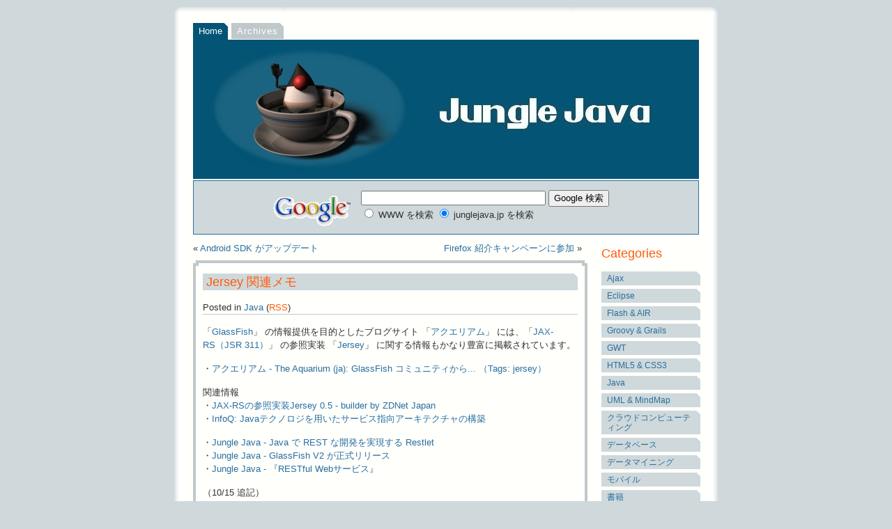

--- FILE ---
content_type: text/html
request_url: https://junglejava.jp/archives/2008/02/entry_606.html
body_size: 6903
content:
<!DOCTYPE html PUBLIC "-//W3C//DTD XHTML 1.0 Strict//EN" "http://www.w3.org/TR/xhtml1/DTD/xhtml1-strict.dtd">
<html xmlns="http://www.w3.org/1999/xhtml" xml:lang="ja" lang="ja" xmlns:og="http://ogp.me/ns#" xmlns:fb="http://www.facebook.com/2008/fbml">
<head profile="http://purl.org/net/uriprofile/">
<meta http-equiv="content-type" content="text/html; charset=utf-8" />
<meta name="generator" content="Thingamablog 1.0.6" />
<meta name="description" content="barakiのブログです。Javaを中心としたWeb関連情報の備忘録となっています。" />

<meta property="og:title" content="Jungle Java - Jersey 関連メモ" />
<meta property="og:type" content="article" />
<meta property="og:url" content="https://junglejava.jp/archives/2008/02/entry_606.html" />
<meta property="og:image" content="https://junglejava.jp/images/duke.jpg" />
<meta property="og:site_name" content="Jungle Java" />
<meta property="og:description" content="barakiのブログです。Javaを中心としたWeb関連情報の備忘録となっています。" />
<meta property="fb:admins" content="100001049825016" />

<link rel="alternate" type="application/rss+xml" title="RSS 2.0" href="https://junglejava.jp/rss.xml" />
<link rel="stylesheet" type="text/css" href="https://junglejava.jp/styles-site.css" media="screen" title="Andreas4TAMB (screen)" />
<link rel="stylesheet" type="text/css" href="https://junglejava.jp/print.css" media="print" />
<link rel="stylesheet" type="text/css" href="https://junglejava.jp/greybox/gb_styles.css" />
<link rel="stylesheet" type="text/css" href="https://junglejava.jp/prettify/prettify.css" />
<link rel="meta" type="application/xml" title="FOAF" href="https://junglejava.jp/foaf/foaf.xml" />
<link rel="icon" href="https://junglejava.jp/favicon.ico" type="image/x-icon" />
<link rel="shortcut icon" type="img/x-icon" href="https://junglejava.jp/favicon.ico" />
<!-- dropinbox -->
<script type="text/javascript" language="JavaScript1.2" src="https://junglejava.jp/dropinbox.js"></script>
<!-- greybox -->
<script type="text/javascript">
    var GB_ROOT_DIR = "https://junglejava.jp/greybox/";
</script>
<script type="text/javascript" src="https://junglejava.jp/greybox/AJS.js"></script>
<script type="text/javascript" src="https://junglejava.jp/greybox/AJS_fx.js"></script>
<script type="text/javascript" src="https://junglejava.jp/greybox/gb_scripts.js"></script>
<!-- google-code-prettify -->
<script type="text/javascript" src="https://junglejava.jp/prettify/prettify.js"></script>
<!-- jQuery -->
<script type="text/javascript" src="https://junglejava.jp/jquery/jquery-1.8.1.min.js"></script>
<script type="text/javascript" src="https://junglejava.jp/jquery/jquery.corner.js"></script>
<script type="text/javascript">
	$(function(){
	$('div.inner').corner("notch 4px");
	$('div.outer').css('padding', '4px').corner("notch 4px");
	});
</script>

<title>Jungle Java - Jersey 関連メモ</title>
</head>

<body>
<div id="fb-root"></div>
<script>(function(d, s, id) {
  var js, fjs = d.getElementsByTagName(s)[0];
  if (d.getElementById(id)) {return;}
  js = d.createElement(s); js.id = id;
  js.src = "//connect.facebook.net/ja_JP/all.js#xfbml=1";
  fjs.parentNode.insertBefore(js, fjs);
}(document, 'script', 'facebook-jssdk'));</script>

<!--
<div id="toptabs">
<ul id="nav">
<li><a class="active" href="">Jungle Java</a></li>
<li><a href="https://junglejava.jp/haloscan/byHaloscan.html">JS-Kit</a></li>
</ul>
</div>
-->

<div id="container-head">
<div>
</div>
</div>
<div id="container-left">
<div id="container-right">

<div id="container">
<div id="logo">
</div>

<div id="navitabs">
<h2 class="hide">Site menu:</h2>
<a class="activenavitab" href="https://junglejava.jp/">Home</a><span class="hide"> | </span>
<a class="navitab" href="https://junglejava.jp/archives.html">Archives</a><span class="hide"> | </span>
<!--<a class="navitab" href="javascript:redo()">Profile</a>-->
</div>
     
<div id="desc">
</div>

<!-- SiteSearch Google -->
<div id="bigBanner1" align="center">
<form method=get action="http://www.google.co.jp/search">
<table bgcolor="#cfd8da"><tr valign=top><td>
<a href="http://www.google.co.jp/" title="Google" rel="gb_page_fs[]">
<img src="http://www.google.com/logos/Logo_40wht.gif" 
border="0" alt="Google" align="absmiddle"></a>
</td>
<td>
<input type=text name=q size=31 maxlength=255 value="">
<input type=hidden name=ie value=utf-8>
<input type=hidden name=oe value=utf-8>
<input type=hidden name=hl value="ja">
<input type=submit name=btnG value="Google 検索">
<font size=-1>
<input type=hidden name=domains value="junglejava.jp"><br>
<input type=radio name=sitesearch value=""> WWW を検索 
<input type=radio name=sitesearch value="junglejava.jp" checked> junglejava.jp を検索
</font>
</td></tr></table>
</form>
</div>
<!-- SiteSearch Google -->

<!-- Start of Main Content -->

<div id="main">

<div class="navigation">
<div class="alignleft">

&laquo;  <a href="https://junglejava.jp/archives/2008/02/entry_605.html">Android SDK がアップデート</a>

</div>
<div class="alignright">

<a href="https://junglejava.jp/archives/2008/02/entry_607.html">Firefox 紹介キャンペーンに参加</a> &raquo;

</div>
</div>
             
<div class="outer"><div class="inner">
<!--<a id="entry_606"></a>-->
<div id="entry_606">
               
<h3 class="entry"><a class="entry" href="https://junglejava.jp/archives/2008/02/entry_606.html" title="permanent link">&nbsp;Jersey 関連メモ</a></h3>

<p class="meta1">Posted in <a href="https://junglejava.jp/archives/cat_java.html" title="See all entries in Java">Java</a> (<a  class="orange" href="https://junglejava.jp/archives/cat_java.rss" title="Subscribe to the RSS feed for the Java category">RSS</a>)</p>
<p>
      「<a href="https://glassfish.dev.java.net/ ">GlassFish</a>」 
      の情報提供を目的としたブログサイト 「<a href="http://blogs.sun.com/theaquarium_ja/ ">アクエリアム</a>」 
      には、「<a href="http://jcp.org/en/jsr/detail?id=311 ">JAX-RS（JSR 
      311）</a>」 の参照実装 「<a href="https://jersey.dev.java.net/ ">Jersey</a>」 
      に関する情報もかなり豊富に掲載されています。
    </p>
    <p>
      ・<a href="http://blogs.sun.com/theaquarium_ja/tags/jersey ">アクエリアム 
      - The Aquarium (ja): GlassFish コミュニティから... （Tags: jersey）</a>
    </p>
    <p>
      関連情報<br />・<a href="http://builder.japan.zdnet.com/news/story/0,3800079086,20365296,00.htm ">JAX-RSの参照実装Jersey 
      0.5 - builder by ZDNet Japan</a><br />・<a href="http://www.infoq.com/jp/news/2008/01/sun-soa-with-java-technology ">InfoQ: 
      Javaテクノロジを用いたサービス指向アーキテクチャの構築</a>
    </p>
    <p>
      ・<a href="http://junglejava.jp/archives/2007/08/entry_353.html ">Jungle 
      Java - Java で REST な開発を実現する Restlet</a><br />・<a href="http://junglejava.jp/archives/2007/09/entry_420.html ">Jungle 
      Java - GlassFish V2 が正式リリース</a><br />・<a href="http://junglejava.jp/archives/2008/02/entry_603.html ">Jungle 
      Java - 『RESTful Webサービス』</a>
    </p>
    <p>
      （10/15 追記）<br />・<a href="http://blogs.sun.com/theaquarium_ja/entry/jersey_1_0_just_shipped">アクエリアム 
      - The Aquarium (ja): Jersey 1.0 が出ました！</a>
    </p>
    <p>
      （2009/05/07 追記）<br />・<a href="http://blogs.sun.com/theaquarium_ja/entry/jersey_1_1_0_ea">アクエリアム 
      - The Aquarium (ja): Jersey 1.1.0 EA - JavaOne に向け準備</a>
    </p>
    <p>
      （2009/12/09 追記）<br />・<a href="http://blogs.sun.com/theaquarium_ja/entry/jersey_improvements_tracing_and_google">アクエリアム 
      - The Aquarium (ja): Jerseyの改良 - トレースとGoogle AppEngineサポート</a>
    </p>
    <p>
      （2009/12/10 追記）<br />・<a href="http://codezine.jp/article/detail/4596">Jersey、AJAX、JSONを使ってRESTに挑戦しよう：CodeZine</a>
    </p>
    <p>
      （2010/01/27 追記）<br />・<a href="http://blogs.sun.com/theaquarium_ja/entry/jersey_1_1_5_out">アクエリアム 
      - The Aquarium (ja): Jersey 1.1.5 リリース - Atmosphere、GAE、トレース、ドキュメント</a><br />・<a href="http://blogs.sun.com/naresh/entry/running_the_jersey_webapp_on">Running 
      the Jersey Webapp on Google App Engine - Naresh's Blog</a>
    </p>
    <p>
      （2010/10/24 追記）<br />・<a href="http://d.hatena.ne.jp/sessan/20100822/1282469649">Jersey 
      Client APIを使ってtwitter apiを呼び出し、JSON形式で受け取る - setoyama日記</a><br />・<a href="http://blogs.sun.com/sandoz/entry/jersey_1_4_was_released">Jersey 
      1.4 was released on September 11th - Earthly Powers</a>
    </p>
    <p>
      （2010/11/12 追記）<br />・<a href="http://www.oracle.com/technetwork/articles/java/jersey-part1-159891.html">Part 
      1: Introduction to Jersey -- a Standard, Open Source REST Implementation</a><br />・<a href="http://www.oracle.com/technetwork/java/intro-jquery-166845.html">Part 
      2: Introduction to JQuery -- a Powerful JavaScript Library</a><br />・<a href="http://www.oracle.com/technetwork/articles/java/jersey-jquery-177519.html">Part 
      3: Making Jersey and JQuery Work Together</a>
    </p>
    <p>
      （2010/11/26 追記）<br />・<a href="http://d.hatena.ne.jp/chronos_devel/20100817/1282056383">JAX-RS(Jersey)でのソースを自動生成させる方法に関して 
      - chronos_develの日記</a><br />・<a href="http://d.hatena.ne.jp/chronos_devel/20100825/1282751165">JAX-RS(Jersey)での実装に関して 
      - chronos_develの日記</a><br />・<a href="http://d.hatena.ne.jp/chronos_devel/20100827/1282855420">JAX-RS(Jersey)で、例外をＸＭＬ形式で戻す方法 
      - chronos_develの日記</a><br />・<a href="http://d.hatena.ne.jp/chronos_devel/20100829/1283010276">JAX-RS(Jersey)でのSpringとの連携 
      - chronos_develの日記</a><br />・<a href="http://d.hatena.ne.jp/chronos_devel/20100928/1285682568">Jerseyで、Restサービスの呼び出し方法 
      - chronos_develの日記</a>
    </p>
<p class="meta2">Posted on 2008年02月15日</p>
</div>
<div class="twitter"> 
<a href="http://twitter.com/share" class="twitter-share-button" data-url="https://junglejava.jp/archives/2008/02/entry_606.html" data-text="Jersey 関連メモ" data-count="horizontal" data-via="baraki" data-lang="ja">Tweet</a>
<script type="text/javascript" src="http://platform.twitter.com/widgets.js"></script>
</div>
<div class="facebook"> 
<div class="fb-like" data-href="https://junglejava.jp/archives/2008/02/entry_606.html" data-send="false" data-layout="button_count" data-width="120" data-show-faces="false"></div>
</div>
<div class="evernote">
<a href="#" onclick="Evernote.doClip({providerName:'Jungle Java',contentId:'entry_606',title:'Jersey 関連メモ',url:'https://junglejava.jp/archives/2008/02/entry_606.html'}); return false;">
  <img src="http://static.evernote.com/article-clipper-jp.png" alt="Clip to Evernote" />
</a>
<script type="text/javascript" src="http://static.evernote.com/noteit.js"></script>
</div>
</div>
</div>


<div class="navigation">
<div class="alignleft">

&laquo;  <a href="https://junglejava.jp/archives/2008/02/entry_605.html">Android SDK がアップデート</a>

</div>
<div class="alignright">

<a href="https://junglejava.jp/archives/2008/02/entry_607.html">Firefox 紹介キャンペーンに参加</a> &raquo;

</div>
</div>

</div>

<!-- Start of Sidebar -->
<div id="sidebar">

<h3 class="orange">Categories</h3>
<p>

<a class="sidelink" href="https://junglejava.jp/archives/cat_ajax.html" title="Ajax">Ajax</a><span class="hide"> | </span>

<a class="sidelink" href="https://junglejava.jp/archives/cat_eclipse.html" title="Eclipse">Eclipse</a><span class="hide"> | </span>

<a class="sidelink" href="https://junglejava.jp/archives/cat_flashair.html" title="Flash & AIR">Flash & AIR</a><span class="hide"> | </span>

<a class="sidelink" href="https://junglejava.jp/archives/cat_groovygrails.html" title="Groovy & Grails">Groovy & Grails</a><span class="hide"> | </span>

<a class="sidelink" href="https://junglejava.jp/archives/cat_gwt.html" title="GWT">GWT</a><span class="hide"> | </span>

<a class="sidelink" href="https://junglejava.jp/archives/cat_html5css3.html" title="HTML5 & CSS3">HTML5 & CSS3</a><span class="hide"> | </span>

<a class="sidelink" href="https://junglejava.jp/archives/cat_java.html" title="Java">Java</a><span class="hide"> | </span>

<a class="sidelink" href="https://junglejava.jp/archives/cat_umlmindmap.html" title="UML & MindMap">UML & MindMap</a><span class="hide"> | </span>

<a class="sidelink" href="https://junglejava.jp/archives/cat_1934922760.html" title="クラウドコンピューティング">クラウドコンピューティング</a><span class="hide"> | </span>

<a class="sidelink" href="https://junglejava.jp/archives/cat_90154828.html" title="データベース">データベース</a><span class="hide"> | </span>

<a class="sidelink" href="https://junglejava.jp/archives/cat_741858008.html" title="データマイニング">データマイニング</a><span class="hide"> | </span>

<a class="sidelink" href="https://junglejava.jp/archives/cat_385211765.html" title="モバイル">モバイル</a><span class="hide"> | </span>

<a class="sidelink" href="https://junglejava.jp/archives/cat_848981.html" title="書籍">書籍</a><span class="hide"> | </span>

<a class="sidelink" href="https://junglejava.jp/archives/cat_1987794838.html" title="猫 & 招き猫">猫 & 招き猫</a><span class="hide"> | </span>

</p>

<h3 class="orange">XML Feed</h3>
<p>
<a class="sidelink" href="https://junglejava.jp/rss.xml"><img src="https://junglejava.jp/images/feed.png" align="top" /> Entries <abbr title="Really Simple Syndication">(RSS)</abbr></a>
</p>

<h3 class="orange">Links</h3>
<div>
<a href="http://twitter.com/baraki"><img src="https://junglejava.jp/images/twittermusic.png" align="top" /> </a>
<br><br>
</div>

<p>
<a class="sidelink" href="http://www.atmarkit.co.jp/">@IT</a>
<a class="sidelink" href="http://codezine.jp/">CodeZine</a>
<a class="sidelink" href="http://www.itmedia.co.jp/">ITmedia</a>
<a class="sidelink" href="http://www.publickey1.jp/">Publickey</a>
<a class="sidelink" href="http://jp.techcrunch.com/">TechCrunch Japan</a>
</p>
<p>
<a class="sidelink" href="https://ainow.ai/">AINOW</a>
<a class="sidelink" href="https://ledge.ai/">Ledge.ai</a>
</p>
<p>
<a class="sidelink" href="http://memo.tyoshida.me/">吉田の備忘録</a>
<a class="sidelink" href="http://o365powerx.blogspot.jp/">Office 365 & PowerX</a>
<a class="sidelink" href="http://bi.pasona.co.jp/">POWER BI FORUM</a>
<a class="sidelink" href="https://road2cloudoffice.blogspot.jp/">Road to Cloud Office</a>
<a class="sidelink" href="http://www.qlikspace.net/">QlikSpace</a>
<a class="sidelink" href="http://qlikview-training.ashisuto.co.jp/">QlikView Training</a>
<a class="sidelink" href="https://dstn.appresso.com/hc/ja">dstn</a>
</p>
<p>
<a class="sidelink" href="http://gacco.org/">gacco</a>
<a class="sidelink" href="http://www.microsoftvirtualacademy.com/">Microsoft Virtual Academy</a>
<a class="sidelink" href="http://dotinstall.com/">ドットインストール</a>
<a class="sidelink" href="http://recipe.kc-cloud.jp/">ナレコムAWSレシピ</a>
</p>

<script type="text/javascript" src="http://widget.booklog.jp/blogparts/js/booklog_minishelf_3col.js?black_disp" id="booklog_minishelf_3col"></script>
<script type="text/javascript" src="http://api.booklog.jp/json/catpeople?category=0&count=6&callback=booklog_minishelf_3col"></script>
<p>
</p>

<p>
<a class="sidelink" href="http://www.adrive.com/">ADrive.com</a>
<a class="sidelink" href="http://www.box.net/">Box.net</a>
<a class="sidelink" href="http://www.cloudme.com/">CloudMe</a>
<a class="sidelink" href="http://copy.com/">Copy</a>
<a class="sidelink" href="https://www.dropbox.com/">Dropbox</a>
<a class="sidelink" href="http://www.evernote.com/">Evernote</a>
<a class="sidelink" href="https://drive.google.com/">Google Drive</a>
<a class="sidelink" href="https://skydrive.live.com/">OneDrive</a>
</p>
<p>
<a class="sidelink" href="https://www.amazon.co.jp/clouddrive/">Amazon Cloud Drive</a>
<a class="sidelink" href="https://read.amazon.co.jp/">Kindle Cloud Reader</a>
<a class="sidelink" href="http://www.kindlefeeder.com/">kindlefeeder.com</a>
<a class="sidelink" href="http://fivefilters.org/kindle-it/">Push to Kindle</a>
</p>
<p>
<a class="sidelink" href="http://wappwolf.com/dropboxautomator">Dropbox Automator</a>
<a class="sidelink" href="http://wappwolf.com/gdriveautomator">Google Drive Automator</a>
<a class="sidelink" href="http://ifttt.com/">ifttt</a>
<a class="sidelink" href="https://flow.microsoft.com/">Microsoft Power Automate</a>
<a class="sidelink" href="https://mythings.yahoo.co.jp/">myThings</a>
<a class="sidelink" href="https://www.pushbullet.com/">Pushbullet</a>
<a class="sidelink" href="https://zapier.com/">Zapier</a>
</p>
<p>
<a class="sidelink" href="http://www.programmableweb.com/">ProgrammableWeb</a>
<a class="sidelink" href="https://www.google.com/finance">Google Finance</a>
<a class="sidelink" href="https://www.quandl.com/">Quandl</a>
<a class="sidelink" href="http://finance.yahoo.co.jp/">Yahoo!ファイナンス</a>
<a class="sidelink" href="http://disclosure.edinet-fsa.go.jp/">EDINET</a>
<a class="sidelink" href="https://www.e-stat.go.jp/">e-Stat</a>
<a class="sidelink" href="http://openlabs.go.jp/opendata/">OpenGovLab</a>
</p>

<p>
<a href="http://booklog.jp/users/baraki" target="_blank" title="barakiの本棚"><img src="http://booklog.jp/ad/general/booklog_150_40.gif" alt="ブクログ" width="140" height="40" border="0"></a>
<br>
<a href="http://booklog.jp/users/junglejava" target="_blank" title="junglejavaの本棚"><img src="http://booklog.jp/ad/general/booklog_150_40.gif" alt="ブクログ" width="140" height="40" border="0"></a>
</p>

<p>
<a class="sidelink" href="http://www.oracle.com/technetwork/java/">OTN for Java Developers</a>
<a class="sidelink" href="http://spring.io/">Spring</a>
<a class="sidelink" href="http://grails.org/">Grails</a>
<a class="sidelink" href="http://groovy-lang.org/">Groovy</a>
<a class="sidelink" href="http://elixir-lang.org/">Elixir</a>
<a class="sidelink" href="http://nodejs.org/">Node.js</a>
<a class="sidelink" href="http://www.r-project.org/">The R Project</a>
<a class="sidelink" href="https://mran.revolutionanalytics.com/open/">Microsoft R Open</a>
<a class="sidelink" href="http://www.python.org/">Python</a>
</p>

<p>
<a class="sidelink" href="http://www.adobe.com/jp/devnet/?ogn=JP-gntray_comm_devnet_jp">Adobe Developer Connection</a>
<a class="sidelink" href="http://aws.amazon.com/jp/">Amazon Web Services</a>
<a class="sidelink" href="http://drill.apache.org/">Apache Drill</a>
<a class="sidelink" href="http://aws.amazon.com/jp/console/">AWS Management Console</a>
<a class="sidelink" href="https://bitbucket.org/">Bitbucket</a>
<a class="sidelink" href="https://ace.ng.bluemix.net/">BlueMix</a>
<a class="sidelink" href="https://cacoo.com/lang/ja/">Cacoo</a>
<a class="sidelink" href="http://c9.io/">Cloud9 IDE</a>
<a class="sidelink" href="https://codenvy.com/">Codenvy</a>
<a class="sidelink" href="https://developer.salesforce.com/">DeveloperForce</a>
<a class="sidelink" href="http://www.editey.com/">Editey</a>
<a class="sidelink" href="https://github.com/">GitHub</a>
<a class="sidelink" href="https://developers.google.com/">Google Developers</a>
<a class="sidelink" href="https://console.developers.google.com/">Google Developers Console</a>
<a class="sidelink" href="https://datastudio.google.com/navigation/reporting">Google データポータル</a>
<a class="sidelink" href="http://www.heroku.com/">Heroku</a>
<a class="sidelink" href="http://jsfiddle.net/">JSFiddle</a>
<a class="sidelink" href="http://azure.microsoft.com/ja-jp/">Microsoft Azure</a>
<a class="sidelink" href="http://monaca.mobi/">Monaca</a>
<a class="sidelink" href="http://www.mongodb.org/">MongoDB</a>
<a class="sidelink" href="https://www.nitrous.io/">Nitrous.IO</a>
<a class="sidelink" href="http://www.octoparse.com/">Octoparse</a>
<a class="sidelink" href="https://login.microsoftonline.com/">Office 365 portal</a>
<a class="sidelink" href="https://paiza.io/">paiza.IO</a>
<a class="sidelink" href="http://www.pentaho.com/">Pentaho</a>
<a class="sidelink" href="https://powerapps.microsoft.com/">PowerApps</a>
<a class="sidelink" href="https://powerbi.microsoft.com/">Power BI</a>
<a class="sidelink" href="https://msdn.microsoft.com/en-us/powershell">PowerShell</a>
<a class="sidelink" href="https://qlikcloud.com/">Qlik Sense Cloud</a>
<a class="sidelink" href="https://www.rstudio.com/">RStudio</a>
<a class="sidelink" href="https://jp.talend.com/products/talend-open-studio">Talend Open Studio</a>
<a class="sidelink" href="https://www.varista.ai/">VARISTA</a>
<a class="sidelink" href="http://www.cs.waikato.ac.nz/ml/weka/">Weka</a>
</p>

<h3 class="orange">Powered By</h3>
<p>
<a class="sidelink "href="http://thingamablog.sf.net">Thingamablog 1.0.6</a>
</p>

</div>

<!-- End of Sidebar -->  

<!-- Footer -->
<div id="footer">

<!-- Amazon.co.jp -->
<!--
<div id="bigBanner2">
<iframe src="http://rcm-jp.amazon.co.jp/e/cm?t=httpwwwjungjp-22&o=9&p=48&l=st1&mode=books-jp&search=java%20web&nou=1&fc1=&lt1=_blank&lc1=&bg1=&f=ifr" marginwidth="0" marginheight="0" width="728" height="90" border="0" frameborder="0" style="border:none;" scrolling="no"></iframe>
-->
</div>
</div>
</div>
</div>
</div>
<div id="container-bottom">
<div>
</div>
</div>

<!-- Drop-in content box -->
<div id="dropin" style="position:absolute;visibility:hidden;left:300px;top:100px;width:600px;height:400px;background-color:#fffffc;">
<table border="2" bordercolor="#002595" >
<tr><td bgcolor="#fffffc">
<iframe src="https://junglejava.jp/foaf/foaf.xml" title="foaf" marginwidth="0" marginheight="0" width="600" height="400" border="0" frameborder="0" style="border:none;" scrolling="no">
</iframe>
<p><div align="center">
<button onclick="history.back();return false"><img src="https://junglejava.jp/images/1leftarrow.gif"></button>
<button onclick="history.forward() ;return false"><img src="https://junglejava.jp/images/1rightarrow.gif"></button>
<button onclick="dismissbox();return false"><img src="https://junglejava.jp/images/cancel.gif"></button>
</div></p>
</td></tr>
</table>
</div>

<script type="text/javascript">
  var _gaq = _gaq || [];
  _gaq.push(['_setAccount', 'UA-555240-1']);
  _gaq.push(['_setDomainName', 'junglejava.jp']);
  _gaq.push(['_trackPageview']);

  (function() {
    var ga = document.createElement('script'); ga.type = 'text/javascript'; ga.async = true;
    ga.src = ('https:' == document.location.protocol ? 'https://ssl' : 'http://www') + '.google-analytics.com/ga.js';
    var s = document.getElementsByTagName('script')[0]; s.parentNode.insertBefore(ga, s);
  })();
</script>

<script>prettyPrint();</script>

</body>
</html>


--- FILE ---
content_type: text/css
request_url: https://junglejava.jp/styles-site.css
body_size: 2211
content:
/* andreas02 - an open source xhtml/css website layout by Andreas Viklund (http://andreasviklund.com). Made for OSWD.org, free to use as-is for any purpose as long as the proper credits are given for the original design work.

Version: 1.0
(July 27, 2005)

Screen layout: */

/* Adapted for Thingamablog by Ainslie Johnson - http://webgazette.co.uk */

body {
padding: 0;
margin: 0;
font: 80% tahoma, verdana, sans-serif;
background: #CFD8DA;
color: #303030;
}

a {
text-decoration: none;
color: #286ea0;
}

a:hover, li a:hover {
text-decoration: none;
}

#toptabs {
margin: 10px auto 0 auto;
font-size: 0.8em;
width: 760px;
height: 30px;
}

#toptabs p {
text-align: right;
color: #808080;
}

.toptab {
padding: 3px 5px 3px 5px;
margin: 0 0 0 4px;
text-decoration: none;
background: #f0f0f0 url(images/corner2.gif) top right no-repeat;
color: #808080;
border-bottom: 1px solid #cfd8da;
}

.toptab:hover {
background: #fafafa url(images/corner2.gif) top right no-repeat;
border-bottom: 1px solid #eaeaea;
color: #505050;
text-decoration: none;
}

.activetoptab {
padding: 3px 5px 3px 5px;
margin: 0 0 0 4px;
color: #505050;
text-decoration: none;
background: #ffffff url(images/corner2.gif) top right no-repeat;
border-bottom: 1px solid #ffffff;
}

.activetoptab:hover {
text-decoration: none;
}

#container {
margin: 0 7px 0 auto;
width: 766px;
padding: 0 0 0 0;
background:#fffffc;
}

#logo {
margin: 0 0 0 0;
padding: 20px 0 0 20px;
}

#logo h1 a {
color: #303030;
}

#logo h1 a:hover {
text-decoration: none;
}

#navitabs {
margin: 0px 20px 0px 20px;
clear: both;
}

.navitab {
padding: 4px 8px 4px 8px;
margin: 0 0px 4px 0px;
color: #ffffff;
text-decoration: none;
letter-spacing: 1px;
background: #bfc8ca url(images/corner.gif) top right no-repeat;
border-bottom: 1px solid #ffffff;
border-left: 1px solid #ffffff;
}

.navitab:hover {
text-decoration: none;
background: #808080 url(images/corner.gif) top right no-repeat;
}

.activenavitab {
padding: 4px 8px 5px 8px;
color: #ffffff;
margin: 0 0 5px 0;
text-decoration: none;
background: #045475 url(images/corner.gif) top right no-repeat;
}

.activenavitab:hover {
text-decoration: none;
}

#desc {
height: 200px;
color: #ffffff;
padding: 0;
background: #505050 url(images/front.jpg) top left no-repeat;
clear: both;
margin: 5px 20px 0 20px;
}

#desc p {
width: 290px;
font-size: 1em;
line-height: 1.3em;
padding: 0 0 0 15px;
}

#desc h2 {
padding: 15px 15px 0 15px;
color: #FF5A0A;
}

#desc a {
color: #ffffff;
text-decoration: underline;
}

.orange {
color: #FF5A0A;
}

#main {
width: 558px;
float: left;
padding: 0 15px 0 20px;
/* border-right: 1px solid #bfc8ca; */
}

#main a:link {
text-decoration: none;
}

#main a:visited {
text-decoration: none;
}

#main p a:hover {
text-decoration: none;
}

.block {
background: #f0f0f0;
padding: 15px;
}

#sidebar {
width:160px;
float:right;
}

#sidebar p {
font-size: 0.9em;
line-height: 1.3em;
margin: 0 0 12px 0;
}

.sidelink {
text-align: left;
display: block;
width: 130px;
background: #cfd8da url(images/corner.gif) top right no-repeat;
padding: 3px 4px 3px 8px;
margin: 5px 10px 5px 0;
}

.sidelink:hover {
background: #FF5A0A url(images/corner.gif) top right no-repeat;
color: #ffffff;
text-decoration: none;
font-size: 1.4em;
width: 135px;
}

#footer {
clear: both;
color: #808080;
font-size: 0.9em;
padding: 8px 0 8px 0;
text-align: center;
}

#footer a {
color: #FF5A0A;
}

#footer a:hover {
color: #FF5A0A;
text-decoration: underline;
}

h1 {
margin: 0 0 20px 0;
font-size: 2.1em;
font-weight: normal;
}

h2 {
margin: 0 0 20px 0;
font-size: 1.6em;
font-weight: normal;
}

h3 {
margin: 15px 0 15px 0;
font-size: 1.4em;
font-weight: normal;
}

h3.entry a:hover {
text-decoration: none;
}

h3.entry a:link, a:visited {
text-decoration: none;
}

.entry {
background: #cfd8da url(images/corner.gif) top right no-repeat;
display: block;
width: 100%;
color: #FF5A0A;
text-decoration: none;
}

.entry:hover {
background: #FF5A0A url(images/corner.gif) top right no-repeat;
color: #ffffff;
}

a.entry:visited {
text-decoration: none;
}

.staticentry {
background: #cfd8da url(images/corner.gif) top right no-repeat;
display: block;
width: 100%;
color: #FF5A0A;
}

p {
margin: 0 0 15px 0;
line-height: 1.5em;
text-align: left;
}

.right {
text-align: right;
}

a img {
border: 0;
}

button img {
border: 0;
}

img {
border: 1px solid silver;
}

.photo {
padding: 5px;
display: block;
margin: 0 auto 15px auto;
background-color: #f0f0f0;
}

.hide {
display: none;
}

.meta1 {
border-bottom: 1px solid #bfc8ca;
text-decoration: none;
}

.meta1 a:hover {
text-decoration: underline;
}

.meta2 {
border-top: 1px solid #bfc8ca;
text-decoration: none;
}

.meta2 a:hover {
text-decoration: underline;
}

.navigation {
display: block;
text-align: center;
margin-top: 10px;
margin-bottom: 30px;
}

.alignright {
float: right;
}

.aligncenter {
float: center
}

.alignleft {
float: left
}

acronym, abbr, span.caps {
cursor: help;
}


#archivebar {
width:160px;
float:left;
}

#archivebar p {
font-size: 0.9em;
line-height: 1.3em;
margin: 0 0 12px 0;
}

.archivelink {
text-align: left;
display: block;
width: 130px;
background: #cfd8da url(images/corner.gif) top right no-repeat;
padding: 3px 4px 3px 8px;
margin: 12px 10px -5px 0;
}

.archivelink:hover {
background: #FF5A0A url(images/corner.gif) top right no-repeat;
color: #ffffff;
text-decoration: none;
font-size: 1.4em;
width: 135px;
}

.archivelink2 {
text-align: left;
display: block;
background: #dfe8ea url(images/corner.gif) top right no-repeat;
padding: 3px 4px 3px 8px;
margin: 10px 10px 5px 0;
}

.archivelink2:hover {
background: #FF5A0A url(images/corner.gif) top right no-repeat;
color: #ffffff;
text-decoration: none;
}


/* -------------------- CSS Tab -------------------- */

#nav {
        margin: 0;
        padding: 10px 0 20px 500px;
	/*
        border-bottom: 1px solid #9FB1BC;
	*/
}

#nav li {
        margin: 0;
        padding: 0;
        display: inline;
        list-style-type: none;
}

#nav a:link, #nav a:visited {
        float: left;
        font-size: 10px;
        line-height: 14px;
        font-weight: bold;
        padding: 0 12px 6px 12px;
        text-decoration: none;
        color: #708491;
}

#nav a:link.active, #nav a:visited.active, #nav a:hover {
        color: #000;
        background: url(images/Rounded.gif) no-repeat bottom center;
}

/* -------------------- bigBanner -------------------- */

#bigBanner1 {
padding: 10px 20px 7px 0px;
margin: 2px 20px 2px 20px;
border: 1px solid #286ea0;
background: #cfd8da;
}

#bigBanner2 {
padding: 0 0 15px 0;
}

/* -------------------- curve -------------------- */

#container-head {
margin: 10px auto 0 auto;
width: 780px;
font-size:1px;
height:7px;
background:url(images/curve-head-left.gif) top left no-repeat;
}

#container-head div{
margin: 0 0 0 7px;
font-size:1px;
height:7px;
background:url(images/curve-head-right.gif) top right no-repeat;
}

#container-left {
margin: 0 auto 0 auto;
width: 780px;
padding: 0;
background:url(images/curve-middle-left.gif) top left repeat-y;
}

#container-right {
margin: 0 0 0 7px;
padding: 0;
background:url(images/curve-middle-right.gif) top right repeat-y;
}


#container-bottom {
margin: 0 auto 15px auto;
width: 780px;
font-size:1px;
height:7px;
background:url(images/curve-bottom-left.gif) top left no-repeat;
}

#container-bottom div{
margin: 0 0 0 7px;
font-size:1px;
height:7px;
background:url(images/curve-bottom-right.gif) top right no-repeat;
}

/* -------------------- jQuery Corner -------------------- */

div.inner { 
margin: 0;
background: #fffffc;
padding: 0 10px 25px 10px;
border:0; 
}

div.outer { 
float: left;
margin: 5px 0;
background: #bfc8ca;
padding: 3px;
width: 100%;
}

/* -------------------- comments -------------------- */

.halo_c {
padding: 0 8px 8px 8px;
margin: 0 0 4px 0;
text-decoration: none;
letter-spacing: 1px;
background: url(images/comments.gif) top left no-repeat;
text-align: right;
}

.halo_t {
padding: 0 8px 8px 8px;
margin: 0 0 4px 0;
text-decoration: none;
letter-spacing: 1px;
background: url(images/trackback.gif) top left no-repeat;
}

.echo {
margin: -20px 0 32px 250px;
padding: 0;
}

.trackback {
margin: 15px 0 10px 40px;
padding: 0;
}

.trackback-URL {
border: 1px solid #bfc8ca;
}

/* -------------------- sub pages -------------------- */

/* inline frame */

#inline {
width: 768px;
height: 768px;
padding: 15px 0 0 0;
background: #ffffff;
text-align: center;
}

/* TagFriends */
#container2 {
margin: 0 auto 15px auto;
width: 768px;
padding: 20px 0px 20px 0px;
background: #fffffc;
}

#tagfriends {
padding: 200px 0 200px 0;
background: url(images/tree_a1.gif);
}

/* -------------------- Tweet Button -------------------- */

.twitter {
margin: -5px 0px -5px 5px;
width: 120px;
padding: 0;
float: left; 
}

/* -------------------- Facebook Like Button -------------------- */

.facebook {
margin: -5px 0px -5px 0px;
width: 150px;
padding: 0;
float: left; 
}

/*
.fb-like {
height: 20px;
overflow: hidden;
padding: 0;
}
*/

/* -------------------- mixi-check -------------------- */

.mixi-check {
margin: -5px 10px -5px 0px;
padding: 0;
float: right; 
}

/* -------------------- Clip to Evernote -------------------- */

.evernote {
margin: -5px 10px -5px 0px;
padding: 0;
float: right; 
}




--- FILE ---
content_type: text/css
request_url: https://junglejava.jp/print.css
body_size: 496
content:
/* andreas02 - an open source xhtml/css website layout by Andreas Viklund (http://andreasviklund.com). Made for OSWD.org, free to use as-is for any purpose as long as the proper credits are given for the original design work. For design assistance and support, contact me through my website or through http://oswd.org/email.phtml?user=Andreas

Version: 1.0
(July 27, 2005)

Print layout: */

body {
margin: 0 auto;
padding: 0;
font-family: "Times New Roman",Serif;
background: #ffffff;
color: #000000;
}
	
#container {
margin: 2%;
width: auto;
float: none !important;
}

#main {
float: none !important;
}

#logo h1 {
margin: 0 0 10px 0;
}

#toptabs, #navitabs, #sidebar, .hide {
display: none;
}

#content img {
display: none;
}

a {
text-decoration: underline;
color: #0000FF;
}


--- FILE ---
content_type: text/css
request_url: https://junglejava.jp/foaf/foaf.css
body_size: 339
content:
body {
	margin:0;
	padding:0;
	color:#333333;
	background-color:#fffffc;
	font-family:Verdana, Helvetica, sans-serif;
	font-size:100%;
}

a:link {
	color:#003366;
}

a:visited {
	color:#003366;
}

a:hover {
	color:#ff5a0a;
}

a:active {
	color:#FF6666;
	background-color:#828282;
}

h1 {
	margin:0;
	padding:0.5em;
	color:#333333;
	background-color:#fffffc;
	font-size: 1.4em;
	font-weight:normal;
}

table {
	margin:1em;
	padding:0;
	background-color:#f0f0f0;
	border: 1px solid #828282;
}

table tr td.property {
	margin:0;
	padding:0;
	color:#fffffc;
	background-color:#828282;
	font-size:100%;
	font-weight:normal;
}

table tr td.value {
	margin:0;
	padding:0;
	color:#303030;
	background-color:#fffffc;
	font-size:100%;
}

table tr td p {
	margin:6px;
	padding:0;
}

table tr td ul {
	margin:6px;
	padding:0;
	list-style-type:square;
	line-height:1.5;
}

table tr td ul li {
	margin:0 0 0 18px;
	padding:0;
}


--- FILE ---
content_type: application/xml
request_url: https://junglejava.jp/foaf/foaf.xml
body_size: 622
content:
<?xml version="1.0" encoding="utf-8" ?>
<?xml-stylesheet type="text/xsl" href="./foaf.xsl"?>
<rdf:RDF
      xmlns:rdf="http://www.w3.org/1999/02/22-rdf-syntax-ns#"
      xmlns:rdfs="http://www.w3.org/2000/01/rdf-schema#"
      xmlns:foaf="http://xmlns.com/foaf/0.1/"
      xmlns:dc="http://purl.org/dc/elements/1.1/"
      xmlns:rss="http://purl.org/rss/1.0/"
      xmlns:admin="http://webns.net/mvcb/">

<foaf:PersonalProfileDocument rdf:about="">
  <foaf:maker rdf:resource="#me"/>
  <foaf:primaryTopic rdf:resource="#me"/>
  <admin:generatorAgent rdf:resource="http://www.ldodds.com/foaf/foaf-a-matic"/>
  <admin:errorReportsTo rdf:resource="mailto:leigh@ldodds.com"/>
</foaf:PersonalProfileDocument>
<foaf:Person rdf:ID="me">
<foaf:name>Hiroshi Sakakibara</foaf:name>
<foaf:title>Mr</foaf:title>
<foaf:gender>male</foaf:gender>
<foaf:givenname>Hiroshi</foaf:givenname>
<foaf:family_name>Sakakibara</foaf:family_name>
<foaf:nick>baraki</foaf:nick>
<foaf:mbox rdf:resource="&#109;&#97;&#105;l&#116;o:b&#97;ra&#107;i&#64;jun&#103;&#108;&#101;&#106;a&#118;a&#46;j&#112;"></foaf:mbox>
<foaf:mbox_sha1sum>755f263a64621e8f3bb2fa2198e7133f33639bfa</foaf:mbox_sha1sum>
<foaf:homepage rdf:resource="http://junglejava.jp/" dc:title="Jungle Java"/></foaf:Person>
</rdf:RDF>
